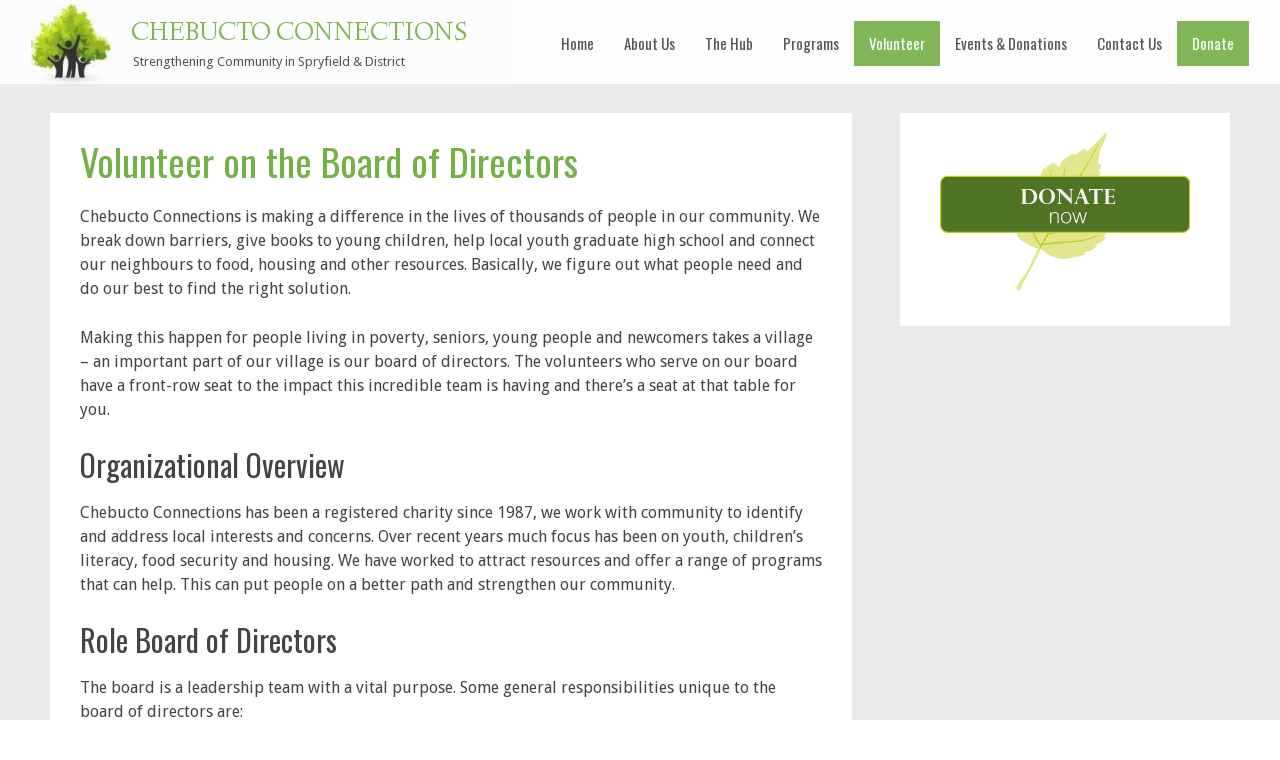

--- FILE ---
content_type: text/html; charset=UTF-8
request_url: https://chebuctoconnections.ca/volunteer-board-of-directors/
body_size: 17331
content:
<!DOCTYPE html>

<html lang="en-US">

<head>

<meta charset="UTF-8">

<meta name="viewport" content="width=device-width, initial-scale=1">

<link rel="profile" href="http://gmpg.org/xfn/11">

<link rel="pingback" href="https://chebuctoconnections.ca/xmlrpc.php">

<meta name='robots' content='index, follow, max-image-preview:large, max-snippet:-1, max-video-preview:-1' />
	<style>img:is([sizes="auto" i], [sizes^="auto," i]) { contain-intrinsic-size: 3000px 1500px }</style>
	
	<!-- This site is optimized with the Yoast SEO plugin v26.7 - https://yoast.com/wordpress/plugins/seo/ -->
	<title>Volunteer on the Board of Directors - CHEBUCTO CONNECTIONS</title>
	<meta name="description" content="Discover more details about our registered charity organization and our board of directors at CHEBUCTO CONNECTIONS." />
	<link rel="canonical" href="https://chebuctoconnections.ca/volunteer-board-of-directors/" />
	<meta property="og:locale" content="en_US" />
	<meta property="og:type" content="article" />
	<meta property="og:title" content="Volunteer on the Board of Directors - CHEBUCTO CONNECTIONS" />
	<meta property="og:description" content="Discover more details about our registered charity organization and our board of directors at CHEBUCTO CONNECTIONS." />
	<meta property="og:url" content="https://chebuctoconnections.ca/volunteer-board-of-directors/" />
	<meta property="og:site_name" content="CHEBUCTO CONNECTIONS" />
	<meta property="article:modified_time" content="2024-07-04T16:38:49+00:00" />
	<meta name="twitter:card" content="summary_large_image" />
	<meta name="twitter:label1" content="Est. reading time" />
	<meta name="twitter:data1" content="3 minutes" />
	<script type="application/ld+json" class="yoast-schema-graph">{"@context":"https://schema.org","@graph":[{"@type":"WebPage","@id":"https://chebuctoconnections.ca/volunteer-board-of-directors/","url":"https://chebuctoconnections.ca/volunteer-board-of-directors/","name":"Volunteer on the Board of Directors - CHEBUCTO CONNECTIONS","isPartOf":{"@id":"https://chebuctoconnections.ca/#website"},"datePublished":"2012-11-25T22:04:39+00:00","dateModified":"2024-07-04T16:38:49+00:00","description":"Discover more details about our registered charity organization and our board of directors at CHEBUCTO CONNECTIONS.","breadcrumb":{"@id":"https://chebuctoconnections.ca/volunteer-board-of-directors/#breadcrumb"},"inLanguage":"en-US","potentialAction":[{"@type":"ReadAction","target":["https://chebuctoconnections.ca/volunteer-board-of-directors/"]}]},{"@type":"BreadcrumbList","@id":"https://chebuctoconnections.ca/volunteer-board-of-directors/#breadcrumb","itemListElement":[{"@type":"ListItem","position":1,"name":"Home","item":"https://chebuctoconnections.ca/"},{"@type":"ListItem","position":2,"name":"Volunteer on the Board of Directors"}]},{"@type":"WebSite","@id":"https://chebuctoconnections.ca/#website","url":"https://chebuctoconnections.ca/","name":"CHEBUCTO CONNECTIONS","description":"Strengthening Community in Spryfield &amp; District","publisher":{"@id":"https://chebuctoconnections.ca/#organization"},"potentialAction":[{"@type":"SearchAction","target":{"@type":"EntryPoint","urlTemplate":"https://chebuctoconnections.ca/?s={search_term_string}"},"query-input":{"@type":"PropertyValueSpecification","valueRequired":true,"valueName":"search_term_string"}}],"inLanguage":"en-US"},{"@type":"Organization","@id":"https://chebuctoconnections.ca/#organization","name":"CHEBUCTO CONNECTIONS","url":"https://chebuctoconnections.ca/","logo":{"@type":"ImageObject","inLanguage":"en-US","@id":"https://chebuctoconnections.ca/#/schema/logo/image/","url":"https://chebuctoconnections.ca/wp-content/uploads/2016/08/cropped-New-logo-tree-ONLY-picture-e1470159789540.jpg","contentUrl":"https://chebuctoconnections.ca/wp-content/uploads/2016/08/cropped-New-logo-tree-ONLY-picture-e1470159789540.jpg","width":80,"height":80,"caption":"CHEBUCTO CONNECTIONS"},"image":{"@id":"https://chebuctoconnections.ca/#/schema/logo/image/"}}]}</script>
	<!-- / Yoast SEO plugin. -->


<link rel='dns-prefetch' href='//fonts.googleapis.com' />
<link rel="alternate" type="application/rss+xml" title="CHEBUCTO CONNECTIONS &raquo; Feed" href="https://chebuctoconnections.ca/feed/" />
<link rel="alternate" type="text/calendar" title="CHEBUCTO CONNECTIONS &raquo; iCal Feed" href="https://chebuctoconnections.ca/calendar/?ical=1" />
		<!-- This site uses the Google Analytics by ExactMetrics plugin v8.11.1 - Using Analytics tracking - https://www.exactmetrics.com/ -->
							<script src="//www.googletagmanager.com/gtag/js?id=G-Z6SJCGHN2Q"  data-cfasync="false" data-wpfc-render="false" type="text/javascript" async></script>
			<script data-cfasync="false" data-wpfc-render="false" type="text/javascript">
				var em_version = '8.11.1';
				var em_track_user = true;
				var em_no_track_reason = '';
								var ExactMetricsDefaultLocations = {"page_location":"https:\/\/chebuctoconnections.ca\/volunteer-board-of-directors\/"};
								if ( typeof ExactMetricsPrivacyGuardFilter === 'function' ) {
					var ExactMetricsLocations = (typeof ExactMetricsExcludeQuery === 'object') ? ExactMetricsPrivacyGuardFilter( ExactMetricsExcludeQuery ) : ExactMetricsPrivacyGuardFilter( ExactMetricsDefaultLocations );
				} else {
					var ExactMetricsLocations = (typeof ExactMetricsExcludeQuery === 'object') ? ExactMetricsExcludeQuery : ExactMetricsDefaultLocations;
				}

								var disableStrs = [
										'ga-disable-G-Z6SJCGHN2Q',
									];

				/* Function to detect opted out users */
				function __gtagTrackerIsOptedOut() {
					for (var index = 0; index < disableStrs.length; index++) {
						if (document.cookie.indexOf(disableStrs[index] + '=true') > -1) {
							return true;
						}
					}

					return false;
				}

				/* Disable tracking if the opt-out cookie exists. */
				if (__gtagTrackerIsOptedOut()) {
					for (var index = 0; index < disableStrs.length; index++) {
						window[disableStrs[index]] = true;
					}
				}

				/* Opt-out function */
				function __gtagTrackerOptout() {
					for (var index = 0; index < disableStrs.length; index++) {
						document.cookie = disableStrs[index] + '=true; expires=Thu, 31 Dec 2099 23:59:59 UTC; path=/';
						window[disableStrs[index]] = true;
					}
				}

				if ('undefined' === typeof gaOptout) {
					function gaOptout() {
						__gtagTrackerOptout();
					}
				}
								window.dataLayer = window.dataLayer || [];

				window.ExactMetricsDualTracker = {
					helpers: {},
					trackers: {},
				};
				if (em_track_user) {
					function __gtagDataLayer() {
						dataLayer.push(arguments);
					}

					function __gtagTracker(type, name, parameters) {
						if (!parameters) {
							parameters = {};
						}

						if (parameters.send_to) {
							__gtagDataLayer.apply(null, arguments);
							return;
						}

						if (type === 'event') {
														parameters.send_to = exactmetrics_frontend.v4_id;
							var hookName = name;
							if (typeof parameters['event_category'] !== 'undefined') {
								hookName = parameters['event_category'] + ':' + name;
							}

							if (typeof ExactMetricsDualTracker.trackers[hookName] !== 'undefined') {
								ExactMetricsDualTracker.trackers[hookName](parameters);
							} else {
								__gtagDataLayer('event', name, parameters);
							}
							
						} else {
							__gtagDataLayer.apply(null, arguments);
						}
					}

					__gtagTracker('js', new Date());
					__gtagTracker('set', {
						'developer_id.dNDMyYj': true,
											});
					if ( ExactMetricsLocations.page_location ) {
						__gtagTracker('set', ExactMetricsLocations);
					}
										__gtagTracker('config', 'G-Z6SJCGHN2Q', {"forceSSL":"true","link_attribution":"true"} );
										window.gtag = __gtagTracker;										(function () {
						/* https://developers.google.com/analytics/devguides/collection/analyticsjs/ */
						/* ga and __gaTracker compatibility shim. */
						var noopfn = function () {
							return null;
						};
						var newtracker = function () {
							return new Tracker();
						};
						var Tracker = function () {
							return null;
						};
						var p = Tracker.prototype;
						p.get = noopfn;
						p.set = noopfn;
						p.send = function () {
							var args = Array.prototype.slice.call(arguments);
							args.unshift('send');
							__gaTracker.apply(null, args);
						};
						var __gaTracker = function () {
							var len = arguments.length;
							if (len === 0) {
								return;
							}
							var f = arguments[len - 1];
							if (typeof f !== 'object' || f === null || typeof f.hitCallback !== 'function') {
								if ('send' === arguments[0]) {
									var hitConverted, hitObject = false, action;
									if ('event' === arguments[1]) {
										if ('undefined' !== typeof arguments[3]) {
											hitObject = {
												'eventAction': arguments[3],
												'eventCategory': arguments[2],
												'eventLabel': arguments[4],
												'value': arguments[5] ? arguments[5] : 1,
											}
										}
									}
									if ('pageview' === arguments[1]) {
										if ('undefined' !== typeof arguments[2]) {
											hitObject = {
												'eventAction': 'page_view',
												'page_path': arguments[2],
											}
										}
									}
									if (typeof arguments[2] === 'object') {
										hitObject = arguments[2];
									}
									if (typeof arguments[5] === 'object') {
										Object.assign(hitObject, arguments[5]);
									}
									if ('undefined' !== typeof arguments[1].hitType) {
										hitObject = arguments[1];
										if ('pageview' === hitObject.hitType) {
											hitObject.eventAction = 'page_view';
										}
									}
									if (hitObject) {
										action = 'timing' === arguments[1].hitType ? 'timing_complete' : hitObject.eventAction;
										hitConverted = mapArgs(hitObject);
										__gtagTracker('event', action, hitConverted);
									}
								}
								return;
							}

							function mapArgs(args) {
								var arg, hit = {};
								var gaMap = {
									'eventCategory': 'event_category',
									'eventAction': 'event_action',
									'eventLabel': 'event_label',
									'eventValue': 'event_value',
									'nonInteraction': 'non_interaction',
									'timingCategory': 'event_category',
									'timingVar': 'name',
									'timingValue': 'value',
									'timingLabel': 'event_label',
									'page': 'page_path',
									'location': 'page_location',
									'title': 'page_title',
									'referrer' : 'page_referrer',
								};
								for (arg in args) {
																		if (!(!args.hasOwnProperty(arg) || !gaMap.hasOwnProperty(arg))) {
										hit[gaMap[arg]] = args[arg];
									} else {
										hit[arg] = args[arg];
									}
								}
								return hit;
							}

							try {
								f.hitCallback();
							} catch (ex) {
							}
						};
						__gaTracker.create = newtracker;
						__gaTracker.getByName = newtracker;
						__gaTracker.getAll = function () {
							return [];
						};
						__gaTracker.remove = noopfn;
						__gaTracker.loaded = true;
						window['__gaTracker'] = __gaTracker;
					})();
									} else {
										console.log("");
					(function () {
						function __gtagTracker() {
							return null;
						}

						window['__gtagTracker'] = __gtagTracker;
						window['gtag'] = __gtagTracker;
					})();
									}
			</script>
							<!-- / Google Analytics by ExactMetrics -->
		<script type="text/javascript">
/* <![CDATA[ */
window._wpemojiSettings = {"baseUrl":"https:\/\/s.w.org\/images\/core\/emoji\/16.0.1\/72x72\/","ext":".png","svgUrl":"https:\/\/s.w.org\/images\/core\/emoji\/16.0.1\/svg\/","svgExt":".svg","source":{"concatemoji":"https:\/\/chebuctoconnections.ca\/wp-includes\/js\/wp-emoji-release.min.js?ver=e47c6f35b2295fc18f9c4a18538f0c90"}};
/*! This file is auto-generated */
!function(s,n){var o,i,e;function c(e){try{var t={supportTests:e,timestamp:(new Date).valueOf()};sessionStorage.setItem(o,JSON.stringify(t))}catch(e){}}function p(e,t,n){e.clearRect(0,0,e.canvas.width,e.canvas.height),e.fillText(t,0,0);var t=new Uint32Array(e.getImageData(0,0,e.canvas.width,e.canvas.height).data),a=(e.clearRect(0,0,e.canvas.width,e.canvas.height),e.fillText(n,0,0),new Uint32Array(e.getImageData(0,0,e.canvas.width,e.canvas.height).data));return t.every(function(e,t){return e===a[t]})}function u(e,t){e.clearRect(0,0,e.canvas.width,e.canvas.height),e.fillText(t,0,0);for(var n=e.getImageData(16,16,1,1),a=0;a<n.data.length;a++)if(0!==n.data[a])return!1;return!0}function f(e,t,n,a){switch(t){case"flag":return n(e,"\ud83c\udff3\ufe0f\u200d\u26a7\ufe0f","\ud83c\udff3\ufe0f\u200b\u26a7\ufe0f")?!1:!n(e,"\ud83c\udde8\ud83c\uddf6","\ud83c\udde8\u200b\ud83c\uddf6")&&!n(e,"\ud83c\udff4\udb40\udc67\udb40\udc62\udb40\udc65\udb40\udc6e\udb40\udc67\udb40\udc7f","\ud83c\udff4\u200b\udb40\udc67\u200b\udb40\udc62\u200b\udb40\udc65\u200b\udb40\udc6e\u200b\udb40\udc67\u200b\udb40\udc7f");case"emoji":return!a(e,"\ud83e\udedf")}return!1}function g(e,t,n,a){var r="undefined"!=typeof WorkerGlobalScope&&self instanceof WorkerGlobalScope?new OffscreenCanvas(300,150):s.createElement("canvas"),o=r.getContext("2d",{willReadFrequently:!0}),i=(o.textBaseline="top",o.font="600 32px Arial",{});return e.forEach(function(e){i[e]=t(o,e,n,a)}),i}function t(e){var t=s.createElement("script");t.src=e,t.defer=!0,s.head.appendChild(t)}"undefined"!=typeof Promise&&(o="wpEmojiSettingsSupports",i=["flag","emoji"],n.supports={everything:!0,everythingExceptFlag:!0},e=new Promise(function(e){s.addEventListener("DOMContentLoaded",e,{once:!0})}),new Promise(function(t){var n=function(){try{var e=JSON.parse(sessionStorage.getItem(o));if("object"==typeof e&&"number"==typeof e.timestamp&&(new Date).valueOf()<e.timestamp+604800&&"object"==typeof e.supportTests)return e.supportTests}catch(e){}return null}();if(!n){if("undefined"!=typeof Worker&&"undefined"!=typeof OffscreenCanvas&&"undefined"!=typeof URL&&URL.createObjectURL&&"undefined"!=typeof Blob)try{var e="postMessage("+g.toString()+"("+[JSON.stringify(i),f.toString(),p.toString(),u.toString()].join(",")+"));",a=new Blob([e],{type:"text/javascript"}),r=new Worker(URL.createObjectURL(a),{name:"wpTestEmojiSupports"});return void(r.onmessage=function(e){c(n=e.data),r.terminate(),t(n)})}catch(e){}c(n=g(i,f,p,u))}t(n)}).then(function(e){for(var t in e)n.supports[t]=e[t],n.supports.everything=n.supports.everything&&n.supports[t],"flag"!==t&&(n.supports.everythingExceptFlag=n.supports.everythingExceptFlag&&n.supports[t]);n.supports.everythingExceptFlag=n.supports.everythingExceptFlag&&!n.supports.flag,n.DOMReady=!1,n.readyCallback=function(){n.DOMReady=!0}}).then(function(){return e}).then(function(){var e;n.supports.everything||(n.readyCallback(),(e=n.source||{}).concatemoji?t(e.concatemoji):e.wpemoji&&e.twemoji&&(t(e.twemoji),t(e.wpemoji)))}))}((window,document),window._wpemojiSettings);
/* ]]> */
</script>
<style id='wp-emoji-styles-inline-css' type='text/css'>

	img.wp-smiley, img.emoji {
		display: inline !important;
		border: none !important;
		box-shadow: none !important;
		height: 1em !important;
		width: 1em !important;
		margin: 0 0.07em !important;
		vertical-align: -0.1em !important;
		background: none !important;
		padding: 0 !important;
	}
</style>
<link rel='stylesheet' id='wp-block-library-css' href='https://chebuctoconnections.ca/wp-includes/css/dist/block-library/style.min.css?ver=e47c6f35b2295fc18f9c4a18538f0c90' type='text/css' media='all' />
<style id='classic-theme-styles-inline-css' type='text/css'>
/*! This file is auto-generated */
.wp-block-button__link{color:#fff;background-color:#32373c;border-radius:9999px;box-shadow:none;text-decoration:none;padding:calc(.667em + 2px) calc(1.333em + 2px);font-size:1.125em}.wp-block-file__button{background:#32373c;color:#fff;text-decoration:none}
</style>
<style id='global-styles-inline-css' type='text/css'>
:root{--wp--preset--aspect-ratio--square: 1;--wp--preset--aspect-ratio--4-3: 4/3;--wp--preset--aspect-ratio--3-4: 3/4;--wp--preset--aspect-ratio--3-2: 3/2;--wp--preset--aspect-ratio--2-3: 2/3;--wp--preset--aspect-ratio--16-9: 16/9;--wp--preset--aspect-ratio--9-16: 9/16;--wp--preset--color--black: #000000;--wp--preset--color--cyan-bluish-gray: #abb8c3;--wp--preset--color--white: #ffffff;--wp--preset--color--pale-pink: #f78da7;--wp--preset--color--vivid-red: #cf2e2e;--wp--preset--color--luminous-vivid-orange: #ff6900;--wp--preset--color--luminous-vivid-amber: #fcb900;--wp--preset--color--light-green-cyan: #7bdcb5;--wp--preset--color--vivid-green-cyan: #00d084;--wp--preset--color--pale-cyan-blue: #8ed1fc;--wp--preset--color--vivid-cyan-blue: #0693e3;--wp--preset--color--vivid-purple: #9b51e0;--wp--preset--gradient--vivid-cyan-blue-to-vivid-purple: linear-gradient(135deg,rgba(6,147,227,1) 0%,rgb(155,81,224) 100%);--wp--preset--gradient--light-green-cyan-to-vivid-green-cyan: linear-gradient(135deg,rgb(122,220,180) 0%,rgb(0,208,130) 100%);--wp--preset--gradient--luminous-vivid-amber-to-luminous-vivid-orange: linear-gradient(135deg,rgba(252,185,0,1) 0%,rgba(255,105,0,1) 100%);--wp--preset--gradient--luminous-vivid-orange-to-vivid-red: linear-gradient(135deg,rgba(255,105,0,1) 0%,rgb(207,46,46) 100%);--wp--preset--gradient--very-light-gray-to-cyan-bluish-gray: linear-gradient(135deg,rgb(238,238,238) 0%,rgb(169,184,195) 100%);--wp--preset--gradient--cool-to-warm-spectrum: linear-gradient(135deg,rgb(74,234,220) 0%,rgb(151,120,209) 20%,rgb(207,42,186) 40%,rgb(238,44,130) 60%,rgb(251,105,98) 80%,rgb(254,248,76) 100%);--wp--preset--gradient--blush-light-purple: linear-gradient(135deg,rgb(255,206,236) 0%,rgb(152,150,240) 100%);--wp--preset--gradient--blush-bordeaux: linear-gradient(135deg,rgb(254,205,165) 0%,rgb(254,45,45) 50%,rgb(107,0,62) 100%);--wp--preset--gradient--luminous-dusk: linear-gradient(135deg,rgb(255,203,112) 0%,rgb(199,81,192) 50%,rgb(65,88,208) 100%);--wp--preset--gradient--pale-ocean: linear-gradient(135deg,rgb(255,245,203) 0%,rgb(182,227,212) 50%,rgb(51,167,181) 100%);--wp--preset--gradient--electric-grass: linear-gradient(135deg,rgb(202,248,128) 0%,rgb(113,206,126) 100%);--wp--preset--gradient--midnight: linear-gradient(135deg,rgb(2,3,129) 0%,rgb(40,116,252) 100%);--wp--preset--font-size--small: 13px;--wp--preset--font-size--medium: 20px;--wp--preset--font-size--large: 36px;--wp--preset--font-size--x-large: 42px;--wp--preset--spacing--20: 0.44rem;--wp--preset--spacing--30: 0.67rem;--wp--preset--spacing--40: 1rem;--wp--preset--spacing--50: 1.5rem;--wp--preset--spacing--60: 2.25rem;--wp--preset--spacing--70: 3.38rem;--wp--preset--spacing--80: 5.06rem;--wp--preset--shadow--natural: 6px 6px 9px rgba(0, 0, 0, 0.2);--wp--preset--shadow--deep: 12px 12px 50px rgba(0, 0, 0, 0.4);--wp--preset--shadow--sharp: 6px 6px 0px rgba(0, 0, 0, 0.2);--wp--preset--shadow--outlined: 6px 6px 0px -3px rgba(255, 255, 255, 1), 6px 6px rgba(0, 0, 0, 1);--wp--preset--shadow--crisp: 6px 6px 0px rgba(0, 0, 0, 1);}:where(.is-layout-flex){gap: 0.5em;}:where(.is-layout-grid){gap: 0.5em;}body .is-layout-flex{display: flex;}.is-layout-flex{flex-wrap: wrap;align-items: center;}.is-layout-flex > :is(*, div){margin: 0;}body .is-layout-grid{display: grid;}.is-layout-grid > :is(*, div){margin: 0;}:where(.wp-block-columns.is-layout-flex){gap: 2em;}:where(.wp-block-columns.is-layout-grid){gap: 2em;}:where(.wp-block-post-template.is-layout-flex){gap: 1.25em;}:where(.wp-block-post-template.is-layout-grid){gap: 1.25em;}.has-black-color{color: var(--wp--preset--color--black) !important;}.has-cyan-bluish-gray-color{color: var(--wp--preset--color--cyan-bluish-gray) !important;}.has-white-color{color: var(--wp--preset--color--white) !important;}.has-pale-pink-color{color: var(--wp--preset--color--pale-pink) !important;}.has-vivid-red-color{color: var(--wp--preset--color--vivid-red) !important;}.has-luminous-vivid-orange-color{color: var(--wp--preset--color--luminous-vivid-orange) !important;}.has-luminous-vivid-amber-color{color: var(--wp--preset--color--luminous-vivid-amber) !important;}.has-light-green-cyan-color{color: var(--wp--preset--color--light-green-cyan) !important;}.has-vivid-green-cyan-color{color: var(--wp--preset--color--vivid-green-cyan) !important;}.has-pale-cyan-blue-color{color: var(--wp--preset--color--pale-cyan-blue) !important;}.has-vivid-cyan-blue-color{color: var(--wp--preset--color--vivid-cyan-blue) !important;}.has-vivid-purple-color{color: var(--wp--preset--color--vivid-purple) !important;}.has-black-background-color{background-color: var(--wp--preset--color--black) !important;}.has-cyan-bluish-gray-background-color{background-color: var(--wp--preset--color--cyan-bluish-gray) !important;}.has-white-background-color{background-color: var(--wp--preset--color--white) !important;}.has-pale-pink-background-color{background-color: var(--wp--preset--color--pale-pink) !important;}.has-vivid-red-background-color{background-color: var(--wp--preset--color--vivid-red) !important;}.has-luminous-vivid-orange-background-color{background-color: var(--wp--preset--color--luminous-vivid-orange) !important;}.has-luminous-vivid-amber-background-color{background-color: var(--wp--preset--color--luminous-vivid-amber) !important;}.has-light-green-cyan-background-color{background-color: var(--wp--preset--color--light-green-cyan) !important;}.has-vivid-green-cyan-background-color{background-color: var(--wp--preset--color--vivid-green-cyan) !important;}.has-pale-cyan-blue-background-color{background-color: var(--wp--preset--color--pale-cyan-blue) !important;}.has-vivid-cyan-blue-background-color{background-color: var(--wp--preset--color--vivid-cyan-blue) !important;}.has-vivid-purple-background-color{background-color: var(--wp--preset--color--vivid-purple) !important;}.has-black-border-color{border-color: var(--wp--preset--color--black) !important;}.has-cyan-bluish-gray-border-color{border-color: var(--wp--preset--color--cyan-bluish-gray) !important;}.has-white-border-color{border-color: var(--wp--preset--color--white) !important;}.has-pale-pink-border-color{border-color: var(--wp--preset--color--pale-pink) !important;}.has-vivid-red-border-color{border-color: var(--wp--preset--color--vivid-red) !important;}.has-luminous-vivid-orange-border-color{border-color: var(--wp--preset--color--luminous-vivid-orange) !important;}.has-luminous-vivid-amber-border-color{border-color: var(--wp--preset--color--luminous-vivid-amber) !important;}.has-light-green-cyan-border-color{border-color: var(--wp--preset--color--light-green-cyan) !important;}.has-vivid-green-cyan-border-color{border-color: var(--wp--preset--color--vivid-green-cyan) !important;}.has-pale-cyan-blue-border-color{border-color: var(--wp--preset--color--pale-cyan-blue) !important;}.has-vivid-cyan-blue-border-color{border-color: var(--wp--preset--color--vivid-cyan-blue) !important;}.has-vivid-purple-border-color{border-color: var(--wp--preset--color--vivid-purple) !important;}.has-vivid-cyan-blue-to-vivid-purple-gradient-background{background: var(--wp--preset--gradient--vivid-cyan-blue-to-vivid-purple) !important;}.has-light-green-cyan-to-vivid-green-cyan-gradient-background{background: var(--wp--preset--gradient--light-green-cyan-to-vivid-green-cyan) !important;}.has-luminous-vivid-amber-to-luminous-vivid-orange-gradient-background{background: var(--wp--preset--gradient--luminous-vivid-amber-to-luminous-vivid-orange) !important;}.has-luminous-vivid-orange-to-vivid-red-gradient-background{background: var(--wp--preset--gradient--luminous-vivid-orange-to-vivid-red) !important;}.has-very-light-gray-to-cyan-bluish-gray-gradient-background{background: var(--wp--preset--gradient--very-light-gray-to-cyan-bluish-gray) !important;}.has-cool-to-warm-spectrum-gradient-background{background: var(--wp--preset--gradient--cool-to-warm-spectrum) !important;}.has-blush-light-purple-gradient-background{background: var(--wp--preset--gradient--blush-light-purple) !important;}.has-blush-bordeaux-gradient-background{background: var(--wp--preset--gradient--blush-bordeaux) !important;}.has-luminous-dusk-gradient-background{background: var(--wp--preset--gradient--luminous-dusk) !important;}.has-pale-ocean-gradient-background{background: var(--wp--preset--gradient--pale-ocean) !important;}.has-electric-grass-gradient-background{background: var(--wp--preset--gradient--electric-grass) !important;}.has-midnight-gradient-background{background: var(--wp--preset--gradient--midnight) !important;}.has-small-font-size{font-size: var(--wp--preset--font-size--small) !important;}.has-medium-font-size{font-size: var(--wp--preset--font-size--medium) !important;}.has-large-font-size{font-size: var(--wp--preset--font-size--large) !important;}.has-x-large-font-size{font-size: var(--wp--preset--font-size--x-large) !important;}
:where(.wp-block-post-template.is-layout-flex){gap: 1.25em;}:where(.wp-block-post-template.is-layout-grid){gap: 1.25em;}
:where(.wp-block-columns.is-layout-flex){gap: 2em;}:where(.wp-block-columns.is-layout-grid){gap: 2em;}
:root :where(.wp-block-pullquote){font-size: 1.5em;line-height: 1.6;}
</style>
<link rel='stylesheet' id='contact-form-7-css' href='https://chebuctoconnections.ca/wp-content/plugins/contact-form-7/includes/css/styles.css?ver=6.1.4' type='text/css' media='all' />
<link rel='stylesheet' id='social-widget-css' href='https://chebuctoconnections.ca/wp-content/plugins/social-media-widget/social_widget.css?ver=e47c6f35b2295fc18f9c4a18538f0c90' type='text/css' media='all' />
<link rel='stylesheet' id='wp-components-css' href='https://chebuctoconnections.ca/wp-includes/css/dist/components/style.min.css?ver=e47c6f35b2295fc18f9c4a18538f0c90' type='text/css' media='all' />
<link rel='stylesheet' id='godaddy-styles-css' href='https://chebuctoconnections.ca/wp-content/mu-plugins/vendor/wpex/godaddy-launch/includes/Dependencies/GoDaddy/Styles/build/latest.css?ver=2.0.2' type='text/css' media='all' />
<link rel='stylesheet' id='radiate-style-css' href='https://chebuctoconnections.ca/wp-content/themes/radiate-pro/style.css?ver=e47c6f35b2295fc18f9c4a18538f0c90' type='text/css' media='all' />
<link rel='stylesheet' id='radiate_googlefonts-css' href='//fonts.googleapis.com/css?family=Linden+Hill%7CDroid+Sans%7COswald&#038;ver=e47c6f35b2295fc18f9c4a18538f0c90' type='text/css' media='all' />
<link rel='stylesheet' id='radiate-genericons-css' href='https://chebuctoconnections.ca/wp-content/themes/radiate-pro/genericons/genericons.css?ver=3.3.1' type='text/css' media='all' />
<script type="text/javascript" src="https://chebuctoconnections.ca/wp-content/plugins/google-analytics-dashboard-for-wp/assets/js/frontend-gtag.min.js?ver=8.11.1" id="exactmetrics-frontend-script-js" async="async" data-wp-strategy="async"></script>
<script data-cfasync="false" data-wpfc-render="false" type="text/javascript" id='exactmetrics-frontend-script-js-extra'>/* <![CDATA[ */
var exactmetrics_frontend = {"js_events_tracking":"true","download_extensions":"doc,pdf,ppt,zip,xls,docx,pptx,xlsx","inbound_paths":"[{\"path\":\"\\\/go\\\/\",\"label\":\"affiliate\"},{\"path\":\"\\\/recommend\\\/\",\"label\":\"affiliate\"}]","home_url":"https:\/\/chebuctoconnections.ca","hash_tracking":"false","v4_id":"G-Z6SJCGHN2Q"};/* ]]> */
</script>
<script type="text/javascript" src="https://chebuctoconnections.ca/wp-includes/js/jquery/jquery.min.js?ver=3.7.1" id="jquery-core-js"></script>
<script type="text/javascript" src="https://chebuctoconnections.ca/wp-includes/js/jquery/jquery-migrate.min.js?ver=3.4.1" id="jquery-migrate-js"></script>
<script type="text/javascript" id="radiate-custom-js-js-extra">
/* <![CDATA[ */
var radiateScriptParam = {"header_type_key":"type_2","push_height_key":"1","header_resize":"1","slider_on_off_check":"1","responsiveness":"0"};
/* ]]> */
</script>
<script type="text/javascript" src="https://chebuctoconnections.ca/wp-content/themes/radiate-pro/js/custom.min.js?ver=e47c6f35b2295fc18f9c4a18538f0c90" id="radiate-custom-js-js"></script>
<!--[if lte IE 8]>
<script type="text/javascript" src="https://chebuctoconnections.ca/wp-content/themes/radiate-pro/js/html5shiv.js?ver=3.7.0" id="html5shiv-js"></script>
<![endif]-->
<link rel="https://api.w.org/" href="https://chebuctoconnections.ca/wp-json/" /><link rel="alternate" title="JSON" type="application/json" href="https://chebuctoconnections.ca/wp-json/wp/v2/pages/152" /><link rel="EditURI" type="application/rsd+xml" title="RSD" href="https://chebuctoconnections.ca/xmlrpc.php?rsd" />

<link rel='shortlink' href='https://chebuctoconnections.ca/?p=152' />
<link rel="alternate" title="oEmbed (JSON)" type="application/json+oembed" href="https://chebuctoconnections.ca/wp-json/oembed/1.0/embed?url=https%3A%2F%2Fchebuctoconnections.ca%2Fvolunteer-board-of-directors%2F" />
<link rel="alternate" title="oEmbed (XML)" type="text/xml+oembed" href="https://chebuctoconnections.ca/wp-json/oembed/1.0/embed?url=https%3A%2F%2Fchebuctoconnections.ca%2Fvolunteer-board-of-directors%2F&#038;format=xml" />
<script type="text/javascript">
(function(url){
	if(/(?:Chrome\/26\.0\.1410\.63 Safari\/537\.31|WordfenceTestMonBot)/.test(navigator.userAgent)){ return; }
	var addEvent = function(evt, handler) {
		if (window.addEventListener) {
			document.addEventListener(evt, handler, false);
		} else if (window.attachEvent) {
			document.attachEvent('on' + evt, handler);
		}
	};
	var removeEvent = function(evt, handler) {
		if (window.removeEventListener) {
			document.removeEventListener(evt, handler, false);
		} else if (window.detachEvent) {
			document.detachEvent('on' + evt, handler);
		}
	};
	var evts = 'contextmenu dblclick drag dragend dragenter dragleave dragover dragstart drop keydown keypress keyup mousedown mousemove mouseout mouseover mouseup mousewheel scroll'.split(' ');
	var logHuman = function() {
		if (window.wfLogHumanRan) { return; }
		window.wfLogHumanRan = true;
		var wfscr = document.createElement('script');
		wfscr.type = 'text/javascript';
		wfscr.async = true;
		wfscr.src = url + '&r=' + Math.random();
		(document.getElementsByTagName('head')[0]||document.getElementsByTagName('body')[0]).appendChild(wfscr);
		for (var i = 0; i < evts.length; i++) {
			removeEvent(evts[i], logHuman);
		}
	};
	for (var i = 0; i < evts.length; i++) {
		addEvent(evts[i], logHuman);
	}
})('//chebuctoconnections.ca/?wordfence_lh=1&hid=875C96D67A17F88FBD5B8762A96AADF8');
</script><meta name="tec-api-version" content="v1"><meta name="tec-api-origin" content="https://chebuctoconnections.ca"><link rel="alternate" href="https://chebuctoconnections.ca/wp-json/tribe/events/v1/" />
		<style type="text/css">

		body.custom-background { background: none !important; } #content { background-color: #EAEAEA; }

		</style>

		
	<style type="text/css">

			blockquote { border-color: #EAEAEA #EAEAEA #EAEAEA #75b147; }

			a { color: #75b147; }

			.site-title a:hover { color: #75b147; }

			.main-navigation a:hover, .main-navigation ul li.current-menu-item a, .main-navigation ul li.current_page_ancestor a, .main-navigation ul li.current-menu-ancestor a, .main-navigation ul li.current_page_item a, .main-navigation ul li:hover > a { background-color: #75b147; }

			.main-navigation ul li ul li a:hover, .main-navigation ul li ul li:hover > a, .main-navigation ul li.current-menu-item ul li a:hover { background-color: #75b147; }

			#masthead .search-form,.default-style2 .widget-title::before { background-color: #75b147; }

			.header-search-icon:before,.default-style2 .widget li::before,.posted-on:hover a span, .posted-on:hover a span.day { color: #75b147; }

			button, input[type="button"], input[type="reset"], input[type="submit"] { 	background-color: #75b147; }

			#content .entry-title a:hover { color: #75b147; }

			.entry-meta span:hover { color: #75b147; }

			#content .entry-meta span a:hover { color: #75b147; }

			#content .comments-area article header cite a:hover, #content .comments-area a.comment-edit-link:hover, #content .comments-area a.comment-permalink:hover { color: #75b147; }

			.comments-area .comment-author-link a:hover { color: #75b147; }

			.comment .comment-reply-link:hover { color: #75b147; }

			.site-header .menu-toggle { color: #75b147; }

			.site-header .menu-toggle:hover { color: #75b147; }

			.main-small-navigation li:hover { background: #75b147; }

			.main-small-navigation ul > .current_page_item, .main-small-navigation ul > .current-menu-item { background: #75b147; }

			.main-small-navigation ul li ul li a:hover, .main-small-navigation ul li ul li:hover > a, .main-small-navigation ul li.current-menu-item ul li a:hover { background-color: #75b147; }

			#featured_pages a.more-link:hover,.layout-one.layout-two #content a.more-link:hover { border-color:#75b147; color:#75b147; }

			a#back-top:before { background-color:#75b147; }

			.comments-area .comment-author-link span { background-color:#75b147; }

			.slider-meta .slider-button a:hover { background-color: #75b147; border: 3px solid #75b147; }

			.slider-nav a:hover { background-color: #75b147; border: 2px solid #75b147; }

			a#scroll-up span{color:#75b147}

			.main-small-navigation ul li ul li.current-menu-item > a { background: #75b147; }

			@media (max-width: 768px){.better-responsive-menu .sub-toggle{background:#437f15}} .entry-title, .entry-title a, #reply-title { color:#75b147; } .site-title a { font-family: "Linden Hill"; } .site-description { font-family: "Droid Sans"; } .main-navigation a { font-family: "Oswald"; } .entry-title a, .entry-title, .widget-title, #reply-title { font-family: "Oswald"; } body, button, input, select, textarea { font-family: "Droid Sans"; } #swh@media screen and (max-width: 768px) {

										.radiate-hdt-2 #header-logo-image { padding-right: 10px; }

										.radiate-hdt-2 #header-logo-image img { height: 60px; width: auto; } }

									@media only screen and (max-width: 480px) {

										.radiate-hdt-2 #header-logo-image { padding-right: 5px; }

										.radiate-hdt-2 #header-logo-image img { height: 50px; width: auto; } } #parallax-bg { background-color: #EAEAEA; }</style>

	<link rel="icon" href="https://chebuctoconnections.ca/wp-content/uploads/2016/08/cropped-New-logo-tree-ONLY-picture-32x32.jpg" sizes="32x32" />
<link rel="icon" href="https://chebuctoconnections.ca/wp-content/uploads/2016/08/cropped-New-logo-tree-ONLY-picture-192x192.jpg" sizes="192x192" />
<link rel="apple-touch-icon" href="https://chebuctoconnections.ca/wp-content/uploads/2016/08/cropped-New-logo-tree-ONLY-picture-180x180.jpg" />
<meta name="msapplication-TileImage" content="https://chebuctoconnections.ca/wp-content/uploads/2016/08/cropped-New-logo-tree-ONLY-picture-270x270.jpg" />
		<style type="text/css" id="wp-custom-css">
			html, body {
overflow-x: hidden;
}

.entry-content p {
	margin-bottom: 2.5rem;
}

.site-branding {
    margin-right: 10px;
}
.radiate-hdt-2 .header-wrap {
    padding: 4px 0px 0px 0px !important;
}
.radiate-hdt-2 .site-title a {
	font-size: 30px;
	color: #75b147;
}
.radiate-hdt-2 .site-title {
  margin: 2px 0 5px 0px;
}
.radiate-hdt-2 .site-description {
	margin-left: 2px;
}
.radiate-hdt-2 #header-text {
    padding: 0 0 0 0;
}
.header-secondary-wrap {
	margin-bottom: -10px; 		
	position: relative; 
	z-index: 999; 
	height: 110px;
}
.header-secondary-wrap-inner {
		padding: 10px 30px;
	}	
.radiate-hdt-2 .main-navigation {
    margin-top: 17px;
}
.main-navigation li {
	font-size: 17px;
}
.main-navigation a {
	padding: 0px 15px;
}
.main-navigation-highlight a {
	color: #ffffff;
	background-color: #75b147;
}
.main-navigation ul ul li {
    font-size: 0.9em;
}
.main-navigation-highlight a:hover {
	background-color: #75b147 !important;
	text-decoration: underline !important;
}
.radiate-hdt-2 .main-navigation ul ul {
    top: 51px;
}
.radiate-hdt-2 .header-search-icon {
    padding: 28px 0 14px 10px;
}
.radiate-hdt-2 .header-wrap {
    padding: 4px 0;
}
.header-search-icon:before {
    font: normal 30px/1 'Genericons';
}

#content {
    padding-top:30px;
}

#post-675 {
	border-top: 10px solid #75b147;
	padding-top: 0px;
}

.home-content-container {
	width: 85%;	
	margin: auto;
}
.home-section-container {
	width: 100%;
	text-align: center;
  clear: both;
}

.home-section {
   display: inline-block;
	 padding: 35px 0px 10px 0px;
  width: 37%;
	margin: 0% 4% 0% 4%;
	border: 0px solid #000000;
	text-align: left;
}
.home-section-more a:link {
    border-radius: 5px;
    color: #ffffff;
    padding: 5px 12px;
    background-color: #75b147;
}

blockquote cite:before {
content: "-\2009";

}
blockquote  {
	border-width: 0px 0px 0px 3px;
	display: block;	
	padding-top: 30px;
	padding-left: 30px;
	position: relative;
	margin-bottom: 0px;
}

blockquote:before {
display: block;
content: "\201C";
font-size: 90px;
position: absolute;
left : -5px;
top: -30px;
color: #f0f0f0;
}

.more-link-red, .more-link-red:visited {
	background-color: #c41e1b !important;
		color: #ffffff !important;
}

.news-more-link {
	padding: 5px 20px;
	border-radius: 0px;
	background-color: #75b147;
	color: #ffffff;
	font-size: .9em;
	
}

#featured_pages {
    text-align: left;
}
#featured_pages .page_text_container {
    background-color: #ffffff;
    padding: 20px 30px 20px;
    padding: 1.8rem 3rem 2rem;
	border-radius: 0px;
	border-top: 10px solid #75b147;
	position: relative;
  min-height: 420px;
  overflow:hidden;
}

#featured_pages .entry-title {
	margin-bottom: 0px;
}

#featured_pages .entry-title a {
font-size: 1.2em;
color: #75b147;
	padding-left: 15px;
	
}
.post-featured-image {
 	padding-bottom: 0px;
	overflow: hidden;
}

h2.main-sub-title  {
	color: #75b147;
	width: 100%;
	text-align: center;
	margin-bottom: 20px;
	font-family: "Oswald";
}

h1.entry-title  {
	font-size: 3.8rem;
}

.entry-content h2, h3, h4, h5 {
	font-family: "Oswald";
}

h2, h3 {
	padding: 2px 0px 10px 0px;

} 
h2 {
	font-size: 2.5em !important;
}
.entry-content h2 {
	color: #75b147;

}
.entry-content h3 {
	font-size: 3rem;
}
.entry-content h4 {
font-size: 2rem;
}
.entry-content h5 {
font-size: 1.6rem;
}

#featured_pages p {
	text-align: left;
	padding: 5px 15px;
}

#featured_pages a.more-link, a.more-link:visited {
  border-radius: 5px;
  color: #ffffff;
  padding: 5px 12px;
	background-color: #75b147;
  margin: 0 0 0 12px;
  bottom: 14px;
}
#featured_pages a.more-link:hover {
	padding: 5px 12px;
	color: #ffffff;
}

.more-link-container {
	text-align: center;
  width: 95%;
}

.inner-wrap {
    max-width: 1180px;
}

#featured_pages figure{
   width:100%;
	 height: 160px;
   overflow:hidden;
   margin: 0 0 10px 0;
}

figure img{
  object-fit: cover;
  object-position: 50% 50%;
}

.site-main {
	width: 100%;
	margin:auto;
}

.tg-one-fourth {
    float: left;
    width: 22%;
    margin: 0 1% 40px 0;
    margin: 0 1% 2rem 0;
    margin-right: 1%;
}
 
.tg-one-fourth-wide {
    float: left;
    width: 28%;
    margin: 0 1% 40px 0;
    margin: 0 1% 2rem 0;
    margin-right: 1%;
    margin-bottom: 3rem;
}
.tg-one-fourth-last {
    margin-right: 0;
}

.wp-image-1914 {
	margin: 20px;
}
.slider-nav a.slide-prev {
	margin-left: 10%;
}
.slider-nav a.slide-next {
	margin-right: 10%;
}

.slider-meta .slider-button {
    margin-top: 260px;
}

@media only screen and (min-width: 1281px) and (max-width: 1366px) {
  .slider-nav a.slide-prev {
	margin-left: 6%;
}
.slider-nav a.slide-next {
	margin-right: 6%;
}
}

@media only screen and (min-width: 1280px) {
.slider-description {
	font-size: 1vw !important;
}
}

@media only screen and (min-width: 1071px) and (max-width: 1280px) {
  .slider-nav a.slide-prev {
	margin-left: 4%;
}
.slider-nav a.slide-next {
	margin-right: 4%;
}
			.radiate-hdt-2 .site-title a {
		font-size: 26px;
	}
	.radiate-hdt-2 .site-description {
		font-size: 13px;
	}
	.main-navigation li {
    font-size: 15px;
	}
.radiate-hdt-2 .main-navigation ul ul {
    top: 45px;
}
		.main-navigation ul ul li 	{
	font-size: 14px;
	}
}

@media only screen and (min-width: 769px) and (max-width: 1070px) {
  .slider-nav a.slide-prev {
	margin-left: 2%;
}
.slider-nav a.slide-next {
	margin-right: 2%;
}
	
	.radiate-hdt-2 .site-title a {
		font-size: 22px;
	}
	.radiate-hdt-2 .site-description {
		font-size: 11px;
	}
	
	.main-navigation li {
    font-size: 13px;
	}
	.radiate-hdt-2 .main-navigation ul ul {
    top: 35px;
	}
	.main-navigation ul ul li 	{
	font-size: 12px;
	}
		#secondary .widget-title {
	font-size: 2em !important;
}
}

@media only screen and (max-width: 1024px) {
		.home #masthead {
		 height: 52vw !important; 
	}
	#parallax-bg {
		 top: 8vw !important; 
	}
	h1.entry-title {
		font-size: 2.5rem;
	}
	.entry-content h3 {
		font-size: 2rem;
	}
	.slider-meta .slider-description {
	font-size: 1.4vw;
	}
	.header-secondary-wrap-inner ul {
	font-size: .6em !important;
}
	.header-secondary-wrap {
		height: 90px !important;
	}
	.header-secondary-wrap 
	.header-secondary-wrap-inner .menu-pathways-container {
	margin-top: 2.6em !important;
}
}

@media only screen and (max-width: 980px) {
		.radiate-hdt-2 .site-title a {
		font-size: 18px;
	}
	.radiate-hdt-2 .site-description {
		font-size: 9px;
	}
	.radiate-hdt-2 #header-logo-image {
		margin-left: 5px;
	}

}

@media only screen and (max-width: 768px) {
  .slider-nav a.slide-prev {
	margin-left: 1.5%;
}
.slider-nav a.slide-next {
	margin-right: 1.5%;
}
	.slider-meta .slider-title {
    font-size: 3.5vw !important;
}
	.slider-meta h4 {
		display: block !important;
	}
		.slider-meta .slider-button {
    margin: 57px 0px 15px 0px;
}
		.slider-meta 	.slider-description {
		font-size: 1.7vw !important;
	}
	
	.home-section {
		width: 90%;
	}
	.main-small-navigation ul {
    width: 330px;
    margin-left: -300px;
}
	.header-wrap {
		opacity: 1.0;
	}
	.tg-one-fourth, .tg-one-fourth-wide {
		width: 100%;
		margin-bottom: 0px;
}
	.slider-description {
	margin-top: -2%;
	}
	#content {
    padding-top: 24px;
}
	#featured_pages .page_text_container {
		min-height: 0px;
	}
	.menu-pathways-container {
		display: none !important;
	}
	
}

@media only screen and (min-width: 467px) and (max-width: 768px) {
	body {
		margin-top: 0px !important;
	}
	.radiate-hdt-2 .site-title a {
		font-size: 22px;
	}
	.radiate-hdt-2 .site-description {
		font-size: 11px;
	}
	h2 {
	font-size: 2em !important;
	}
	
}

@media only screen and (max-width: 467px) {
	.radiate-hdt-2 .site-title a {
		font-size: 18px;
	}
	.radiate-hdt-2 .site-description {
		font-size: 9px;
	}
	h2 {
	font-size: 1.5em !important;
	}
.slider-button {
    margin: 35px 0px 15px 0px;
	}
	.slider-meta {
		margin-top: -20px;
			font-size: 1.7vw !important;
	}
	.slider-meta 	.slider-description {
			margin: -10% auto auto auto !important;
	}
	
}

.slider-meta .slider-title {
		font-family: "Oswald";
    font-size: 1.9vw;
    margin-bottom: 5px;
}

.slider-meta {
    text-align: left;
    top: 75%;
    width: 84%;
	  padding-left: 4px;
	  margin: 0 auto ;  
	  max-width: 1080px;
}

.slider-title {
    text-shadow: 1px 1px 1px #000000;
margin: 11% 0% auto 0%;
}

.slider-meta .slider-description {
   padding: 0px 0px;
	line-height: 1.5;
	font-size: 1.4vw;
		color: #ffffff;
}
.slider-description {
   font-family: "Droid Sans";
	text-align: center;
	width: 90%;
	text-shadow: 0px 0px 0px #000000 !important;
	margin: -10% auto auto auto;
}

.slider-button {
	text-align: center;
}
.slider-meta .slider-button a {
  font-family: "Droid Sans";
	font-weight: bold;
	font-size: 1.9vw;
	padding: 4px 8vw;
	border: 0px solid #fff;
	background-color: #1767a5;
	border-radius: 10px;
	text-shadow: 0px 0px 0px #000000 !important;
}

.slider-meta .slider-button a:hover {
	border: 0px solid #fff;
}

.hentry {
	padding-top: 2rem;
}

.site-header .menu-toggle {
  padding: 0 8px 0 0;
}
.main-small-navigation {
  width: 30px;
	margin: 17px 0 0 0;
}
.header-search-icon {
	display: none;
}



/* Widget Footer start */

.footer-widgets-wrapper .textwidget, .menu-footer-container a {
	font-size: .9em;
}

/* Widget Footer end */

/* Widget Sidebar start */

#secondary .widget {
	padding-top: 20px;
	padding-bottom: 20px;
	font-size: 0.85em
}

#secondary .widget-title {
	font-style: normal;
	color: #ffffff;
	font-size: 2.5em;
	font-weight: 400;
	margin-bottom: 0.5rem
}

#secondary .textwidget, #secondary .textwidget a, #secondary .textwidget p  {
	color: #ffffff;
	font-weight: 400;
}

#secondary .textwidget li::before {
	color: #ffffff !important;
}

#secondary .textwidget a.more-link {
	background-color: #ffffff;
	color: #000000;
	font-size: 1.3em;
	padding: 5px 30px;
	border-radius: 10px;
}

#secondary .textwidget a.more-link:hover {
	text-decoration: none !important;
	border: solid 2px #ffffff;	}

#secondary .more-link-container {
	margin-top: 20px;
}
.header-secondary-wrap-inner .textwidget {
	float:left;
}

.header-secondary-wrap-inner p {
		margin: 0px;
}

.header-secondary-wrap-inner ul {
	font-size: .75em;
}

.header-secondary-wrap-inner li {
	display:inline;
	margin-left: 4px
}
.header-secondary-wrap-inner  li a {
	color: #ffffff;
		padding: 8px 12px;
		border: 1px solid transparent;
}
.header-secondary-wrap-inner  li a:hover {
	border: 1px solid #ffffff;
}
.header-secondary-wrap-inner .page_item {
	color: #ffffff;
		padding: 8px 0px;
		border: 3px solid #ffffff;
}

/* Widget Sidebar end */

/* PATHWAYS - START */

/* -Header start*/
#text-10 {
width: 55%;
	}
#text-10 img {
 display: block;
  max-height: 70px;
  width: auto;
}
#nav_menu-5 {
	float: right;
	margin-top: 3.9em;
}
/* -Header end*/
/* -Sidebar start*/
#text-12 {
	background-color: #76308c;
}

#text-12 .textwidget a.more-link {
	color: #76308c;
}

#text-11 .widget-title, #custom_html-5 .widget-title{
	font-style: italic;
	color: #000000;
	font-size: 2em
}

.widget blockquote {
	margin-bottom: 20px;
	color: #000000;
	border-color: #76308c;
	font-size: 0.95em;
	font-weight: 400;
}

/* -Sidebar end */
/* PATHWAYS -END */

/* ECHO - START */
/* -Header start */
#text-18 {
width: 50%;
	}
#text-18 img {
 display: block;
  max-height: 90px;
  width: auto;
}
#text-19 {
	float: right;
  position: relative;
  width: 100%;
  height: 100%;
	}
#text-19 img {
	width: 40%; 
	position:absolute; 
	bottom: -.4em;
	right: 0;
	}
/* -Header end */
/* -Sidebar start */

#text-20 {
	background-color: #e36d25;
}

/* -Sidebar end */
/* ECHO - END */

/* The Hub - START */
/* -Header start */
#text-13 {
width: 55%;
	}
#text-13 img {
 display: block;
  max-height: 70px;
  width: auto;
}
#text-14 {
	float: right;
  position: relative;
  width: 100%;
  height: 100%;
		
	}
#text-14 img {
	max-height: 16px;
	width: 43%; 
	position:absolute; 
	bottom:0;
	right: 0;
	}

/* -Header end */
/* -Sidebar start */

#text-15 {
	background-color: #2130dd;
}
#text-15 .textwidget a.more-link {
	color: #2130dd;
}

#text-16 {
	background-color: #e36d25;
}
#text-16 .textwidget a.more-link {
	color: #e36d25;
}

#text-17, #text-21 {
	background-color: #75b147;
}
#text-17, #text-21 .textwidget a.more-link {
	color: #75b147;
}
/* -Sidebar end */
/* The Hub - END */

/* News-Events start */

.layout-one .meta-heading-wrapper {
	padding: 15px 5px 10px 20px;
}
.layout-one .hentry .posted-on {
	padding: 10px 0px;
	background: #75b147;
}
.layout-one .posted-on span, .layout-one .posted-on span.day   {
	color: #ffffff;
}

.layout-one .posted-on span, .layout-one .posted-on span.day   {
	color: #ffffff;
	line-height: 1.2em;
}

.layout-one .posted-on:hover span, .layout-one .posted-on:hover span.day   {
	color: #ffffff;
	opacity: 0.8;
}
figure {
height: 250px;
}

/* News-Events end */

/* Social Media Widgets */
.social-widget-header {
	padding: 4px 0px 8px 0px;
}
.social-widget-icon {
	display: inline-block;
}
.social-widget-title {
	display: inline-block;
	margin: 7px 0px 0px 5px;
	vertical-align: top;
}

.social-widget-header h4 a {
	color: #ffffff;
	font-size: .95em;
	font-weight: 400;
}

.social-widget-header img {
height: 45px
}

/* Twitter Widget start */
#custom_html-3 {
border-radius: 10px;
padding-top: 10px;
background-color: #38A1F3;
}
/* Twitter Widget end */

/* Facebook Widget start */
#custom_html-4 {
border-radius: 10px;
padding-top: 10px;
background-color: #3b5998;
}
/* Facebook Widget end */

.tile-image-container {
 text-align:center;
    width: 100%;

}
.tile-image {
	display: inline-block;
		max-width: 31%;
	min-width: 140px;
	padding: 0px;
	margin: 0px 5px;
}


@media screen and (min-width: 769px) {

	.layout-one .hentry {
    padding: 40px;
}
}






















		</style>
		
</head>



<body class="wp-singular page-template-default page page-id-152 wp-custom-logo wp-theme-radiate-pro tribe-no-js right-sidebar radiate-hdt-2 default-style2">

<div id="page" class="hfeed site">

	
	<header id="masthead" class="site-header" role="banner">

		<div class="header-wrap clearfix">

			 <div class="inner-wrap"> 
			<div class="site-branding">

				
					<div id="header-logo-image">

						<a href="https://chebuctoconnections.ca/" class="custom-logo-link" rel="home"><img width="80" height="80" src="https://chebuctoconnections.ca/wp-content/uploads/2016/08/cropped-New-logo-tree-ONLY-picture-e1470159789540.jpg" class="custom-logo" alt="A group of people standing under a tree." decoding="async" /></a>
					</div><!-- #header-logo-image -->

				


				<div id="header-text">

				
						<h1 class="site-title"><a href="https://chebuctoconnections.ca/" title="CHEBUCTO CONNECTIONS" rel="home">CHEBUCTO CONNECTIONS</a></h1>

					
                  <p class="site-description">Strengthening Community in Spryfield &amp; District</p>

               
				</div><!-- #header-text -->

			</div>



			


			<nav id="site-navigation" class="main-navigation" role="navigation">

				<p class="menu-toggle"></p>

				<a class="skip-link screen-reader-text" href="#content">Skip to content</a>



				<div class="menu-main-menu-container"><ul id="menu-main-menu" class="menu"><li id="menu-item-1065" class="menu-item menu-item-type-custom menu-item-object-custom menu-item-home menu-item-1065"><a href="https://chebuctoconnections.ca">Home</a></li>
<li id="menu-item-718" class="menu-item menu-item-type-custom menu-item-object-custom menu-item-has-children menu-item-718"><a href="https://chebuctoconnections.ca/about-us/">About Us</a>
<ul class="sub-menu">
	<li id="menu-item-716" class="menu-item menu-item-type-post_type menu-item-object-page menu-item-716"><a href="https://chebuctoconnections.ca/about-us/">About Us</a></li>
	<li id="menu-item-2597" class="menu-item menu-item-type-post_type menu-item-object-page menu-item-2597"><a href="https://chebuctoconnections.ca/about-us/staff-directory/">Staff Directory</a></li>
	<li id="menu-item-4155" class="menu-item menu-item-type-post_type menu-item-object-page menu-item-4155"><a href="https://chebuctoconnections.ca/about-us/annual-general-meeting/">Financial &#038; Annual Reports</a></li>
	<li id="menu-item-5147" class="menu-item menu-item-type-post_type menu-item-object-page menu-item-5147"><a href="https://chebuctoconnections.ca/privacy-policy/">Privacy Policy</a></li>
	<li id="menu-item-117" class="menu-item menu-item-type-post_type menu-item-object-page menu-item-has-children menu-item-117"><a href="https://chebuctoconnections.ca/about-us/board-of-directors/">Board of Directors</a>
	<ul class="sub-menu">
		<li id="menu-item-5958" class="menu-item menu-item-type-post_type menu-item-object-page menu-item-5958"><a href="https://chebuctoconnections.ca/about-us/board-of-directors/board-member-login/">Board Member Login</a></li>
	</ul>
</li>
</ul>
</li>
<li id="menu-item-2649" class="menu-item menu-item-type-post_type menu-item-object-page menu-item-has-children menu-item-2649"><a href="https://chebuctoconnections.ca/the-hub/">The Hub</a>
<ul class="sub-menu">
	<li id="menu-item-3057" class="menu-item menu-item-type-post_type menu-item-object-page menu-item-3057"><a href="https://chebuctoconnections.ca/about-the-hub/">About The Hub</a></li>
	<li id="menu-item-5731" class="menu-item menu-item-type-post_type menu-item-object-page menu-item-5731"><a href="https://chebuctoconnections.ca/geo-connects/">GEO Connects</a></li>
	<li id="menu-item-82" class="menu-item menu-item-type-post_type menu-item-object-page menu-item-82"><a href="https://chebuctoconnections.ca/multi-service-round-table/">Multi-Service Round Table</a></li>
	<li id="menu-item-3324" class="menu-item menu-item-type-post_type menu-item-object-page menu-item-3324"><a href="https://chebuctoconnections.ca/legal-aid/">Legal Aid Clinic</a></li>
	<li id="menu-item-4606" class="menu-item menu-item-type-post_type menu-item-object-page menu-item-4606"><a href="https://chebuctoconnections.ca/form-filling-2-2/">Form Filling</a></li>
</ul>
</li>
<li id="menu-item-713" class="menu-item menu-item-type-custom menu-item-object-custom menu-item-has-children menu-item-713"><a href="#">Programs</a>
<ul class="sub-menu">
	<li id="menu-item-5956" class="menu-item menu-item-type-post_type menu-item-object-page menu-item-5956"><a href="https://chebuctoconnections.ca/outreach-services/">Outreach Services</a></li>
	<li id="menu-item-6272" class="menu-item menu-item-type-post_type menu-item-object-page menu-item-6272"><a href="https://chebuctoconnections.ca/english-language-class/">English Language Class</a></li>
	<li id="menu-item-4924" class="menu-item menu-item-type-post_type menu-item-object-page menu-item-4924"><a href="https://chebuctoconnections.ca/lets-get-movin/">Let’s Get Movin’</a></li>
	<li id="menu-item-6032" class="menu-item menu-item-type-post_type menu-item-object-page menu-item-6032"><a href="https://chebuctoconnections.ca/open-minds/">Open Minds</a></li>
	<li id="menu-item-3393" class="menu-item menu-item-type-post_type menu-item-object-page menu-item-3393"><a href="https://chebuctoconnections.ca/spryfield-and-armdale-childrens-library-club/">Imagination Library</a></li>
	<li id="menu-item-5029" class="menu-item menu-item-type-post_type menu-item-object-page menu-item-has-children menu-item-5029"><a href="https://chebuctoconnections.ca/food-market-2/">Food Support</a>
	<ul class="sub-menu">
		<li id="menu-item-5805" class="menu-item menu-item-type-post_type menu-item-object-page menu-item-5805"><a href="https://chebuctoconnections.ca/community-cares-pantry/">Community Cares Pantry</a></li>
		<li id="menu-item-5388" class="menu-item menu-item-type-post_type menu-item-object-page menu-item-5388"><a href="https://chebuctoconnections.ca/produce-packs/">Produce Packs</a></li>
		<li id="menu-item-5827" class="menu-item menu-item-type-post_type menu-item-object-page menu-item-5827"><a href="https://chebuctoconnections.ca/square-roots-market/">Square Roots Market</a></li>
	</ul>
</li>
	<li id="menu-item-535" class="menu-item menu-item-type-post_type menu-item-object-page menu-item-has-children menu-item-535"><a href="https://chebuctoconnections.ca/pathways-to-education/">Pathways Spryfield</a>
	<ul class="sub-menu">
		<li id="menu-item-5387" class="menu-item menu-item-type-post_type menu-item-object-page menu-item-5387"><a href="https://chebuctoconnections.ca/bi-weekly-food-market/">Summer Food Market</a></li>
		<li id="menu-item-768" class="menu-item menu-item-type-post_type menu-item-object-page menu-item-768"><a href="https://chebuctoconnections.ca/pathways-to-education/eligibility-registration/">Program Eligibility and Registration</a></li>
		<li id="menu-item-564" class="menu-item menu-item-type-post_type menu-item-object-page menu-item-564"><a href="https://chebuctoconnections.ca/pathways-to-education/research-and-data/">Research and Data</a></li>
		<li id="menu-item-1088" class="menu-item menu-item-type-custom menu-item-object-custom menu-item-1088"><a href="#">Volunteer For Pathways</a></li>
		<li id="menu-item-899" class="menu-item menu-item-type-post_type menu-item-object-page menu-item-899"><a href="https://chebuctoconnections.ca/pathways-to-education/alumni-support/">Alumni Support</a></li>
		<li id="menu-item-3567" class="menu-item menu-item-type-post_type menu-item-object-page menu-item-3567"><a href="https://chebuctoconnections.ca/scholarship-faqs/">Scholarship FAQs</a></li>
	</ul>
</li>
</ul>
</li>
<li id="menu-item-742" class="menu-item menu-item-type-custom menu-item-object-custom current-menu-ancestor current-menu-parent menu-item-has-children menu-item-742"><a href="#">Volunteer</a>
<ul class="sub-menu">
	<li id="menu-item-760" class="menu-item menu-item-type-post_type menu-item-object-page current-menu-item page_item page-item-152 current_page_item menu-item-760"><a href="https://chebuctoconnections.ca/volunteer-board-of-directors/" aria-current="page">Board of Directors Volunteer</a></li>
	<li id="menu-item-5733" class="menu-item menu-item-type-post_type menu-item-object-page menu-item-5733"><a href="https://chebuctoconnections.ca/outreach/">Outreach Volunteers</a></li>
	<li id="menu-item-747" class="menu-item menu-item-type-post_type menu-item-object-page menu-item-747"><a href="https://chebuctoconnections.ca/pathways-volunteer/">Pathways Volunteer</a></li>
</ul>
</li>
<li id="menu-item-2641" class="menu-item menu-item-type-post_type menu-item-object-page menu-item-has-children menu-item-2641"><a href="https://chebuctoconnections.ca/news-events/">Events &#038; Donations</a>
<ul class="sub-menu">
	<li id="menu-item-5810" class="menu-item menu-item-type-post_type menu-item-object-page menu-item-5810"><a href="https://chebuctoconnections.ca/tru-earth-fundraiser/">Tru Earth Fundraiser</a></li>
	<li id="menu-item-4182" class="menu-item menu-item-type-post_type menu-item-object-page menu-item-4182"><a href="https://chebuctoconnections.ca/donations/">Donations</a></li>
	<li id="menu-item-4857" class="menu-item menu-item-type-post_type menu-item-object-page menu-item-4857"><a href="https://chebuctoconnections.ca/donate-securities/">Donate Securities</a></li>
	<li id="menu-item-4809" class="menu-item menu-item-type-post_type menu-item-object-page menu-item-4809"><a href="https://chebuctoconnections.ca/calendar/">Calendar</a></li>
</ul>
</li>
<li id="menu-item-31" class="menu-item menu-item-type-post_type menu-item-object-page menu-item-has-children menu-item-31"><a href="https://chebuctoconnections.ca/contact-us/">Contact Us</a>
<ul class="sub-menu">
	<li id="menu-item-723" class="menu-item menu-item-type-post_type menu-item-object-page menu-item-723"><a href="https://chebuctoconnections.ca/about-us/staff-directory/">Staff Directory</a></li>
</ul>
</li>
<li id="menu-item-29" class="main-navigation-highlight menu-item menu-item-type-post_type menu-item-object-page menu-item-29"><a target="_blank" href="https://www.canadahelps.org/en/dn/5383#new_tab">Donate</a></li>
</ul></div>
			</nav><!-- #site-navigation -->

			 </div> 
		</div><!-- header-wrap -->

	</header><!-- #masthead -->



	
	<div id="parallax-bg">

		


		
	</div><!-- #parallax-bg -->

		
	



	<div id="content" class="site-content">

		<div class="inner-wrap">
	<div id="primary" class="content-area">

		<main id="main" class="site-main" role="main">



			


				


<article id="post-152" class="post-152 page type-page status-publish hentry">

	


   <header class="entry-header">

      
         <h1 class="entry-title">Volunteer on the Board of Directors</h1>

      
	</header><!-- .entry-header -->



	<div class="entry-content">

		<p>Chebucto Connections is making a difference in the lives of thousands of people in our community. We break down barriers, give books to young children, help local youth graduate high school and connect our neighbours to food, housing and other resources. Basically, we figure out what people need and do our best to find the right solution.</p>
<p>Making this happen for people living in poverty, seniors, young people and newcomers takes a village &#8211; an important part of our village is our board of directors. The volunteers who serve on our board have a front-row seat to the impact this incredible team is having and there&#8217;s a seat at that table for you.</p>
<h3>Organizational Overview</h3>
<p>Chebucto Connections has been a registered charity since 1987, we work with community to identify and address local interests and concerns. Over recent years much focus has been on youth, children&#8217;s literacy, food security and housing. We have worked to attract resources and offer a range of programs that can help. This can put people on a better path and strengthen our community.</p>
<h3>Role Board of Directors</h3>
<p>The board is a leadership team with a vital purpose. Some general responsibilities unique to the board of directors are:</p>
<ul>
<li>Attending monthly meetings (4th Monday at 7pm, approximately 90 minutes)</li>
<li>Hiring, terminating, raises and job description of the Executive Director</li>
<li>Possibly sitting on sub-committees such as fundraising, finance or human resource</li>
<li>Attending events and visiting programs-in-action</li>
</ul>
<h3>Guiding Principles of Board Members</h3>
<ul>
<li>Members of Chebucto Connections shall be selected in accordance with the by-laws</li>
<li>Each member is 18 years or older</li>
<li>Minimum of 2 year term commitment</li>
<li>If a member is unable to complete their term the vacancy will be filled using the selection process</li>
<li>A member that is not present at 3 or more meetings within 12 month period may be asked to resign</li>
</ul>
<p style="text-align: center;"><b><i>There is a commitment of 2 years at which time directors may run for re-election up to 3 consecutive terms. On average a dedicated board member volunteers 2 to 4 hours per month. </i></b></p>
<p>Chebucto Connections encourages a diversified board with directors from a wide range of demographics, experience and qualities. Some ideal skills and qualities we are looking for in our board are:</p>
<ul>
<li>Strategic Planning and management</li>
<li>Fundraising or communications</li>
<li>Knowledge of financial, HR or legal services</li>
<li>Knowledge of community issues</li>
<li>Personal commitment</li>
<li>Group decision making</li>
</ul>
<h3>Roles</h3>
<p><b>Chair</b> – Runs board meetings, represents Chebucto Connections (this could include public speaking at events). Attends functions on behalf of Chebucto Connections. Sits on the Executive Committee. Evaluates Chebucto Connections performance in achieving mission on an annual basis.</p>
<p><b>Vice Chair</b> – Serves directly under the chair and is next in line to serve as chair if that person is not present.</p>
<p><b>Secretary </b>– Takes meeting minutes and sends them to board members for amendments and approval in a timely manner.</p>
<p><b>Treasurer</b> – Prepares and delivers a treasurers report at the board meetings on a quarterly basis.</p>
<p><b>Board members</b> – Attend meetings, receive updates and vote on board matters. As a board member you have the responsibility to actively participate in discussions/decisions and the right to make motions, discuss and vote on them. Board members may also participate on sub-committees, such as Human Resources, Finance and Fundraising Committees.</p>
<p style="text-align: center;"><b><i>There shall be a minimum of 5 members and a maximum of 12 members on the Chebucto Connections board.</i></b></p>
<h3>Volunteer Application (Board of Directors)</h3>
<p>Completed applications can be emailed to <a href="mailto:christina@chebuctoconnections.ca">christina@chebuctoconnections.ca </a>or fax to +1 (902) 477-8984</p>
<p><a href="https://chebuctoconnections.ca/wp-content/uploads/2021/11/Board-Vol-app-July-2019.pdf" target="_blank" rel="noopener">Click to download application</a></p>
<p>If the board of Directors isn&#8217;t right for you, maybe there are other ways to help. Contact Christina to find out about upcoming events and programs that are in need of volunteers &#8211; christina@chebuctoconnections.ca</p>

		
	</div><!-- .entry-content -->

	
</article><!-- #post-## -->




				


			


		</main><!-- #main -->

	</div><!-- #primary -->



	<div id="secondary" class="widget-area" role="complementary">
				<aside id="text-8" class="widget widget_text">			<div class="textwidget"><p><a href="https://app.simplyk.io/en/donation-form/ed6943fc-1266-49a1-ab4e-896b8c089c0a" rel="noopener"><img decoding="async" class="aligncenter" src="https://chebuctoconnections.ca/wp-content/uploads/2012/12/DonateNow.png" alt="Donate Now" /></a></p>
</div>
		</aside>	</div><!-- #secondary -->


		</div><!-- .inner-wrap -->
	</div><!-- #content -->

	<footer id="colophon" class="site-footer" role="contentinfo">
		


		<div class="site-info">
						© Chebucto Connections 2020
<span id="siteseal"></span>
- Canada Revenue Agency Registration Number 11902 8256 RR0001
		</div><!-- .site-info -->
	</footer><!-- #colophon -->
	<a href="#masthead" id="scroll-up"><span class="genericon genericon-collapse"></span></a>
</div><!-- #page -->

<script type="speculationrules">
{"prefetch":[{"source":"document","where":{"and":[{"href_matches":"\/*"},{"not":{"href_matches":["\/wp-*.php","\/wp-admin\/*","\/wp-content\/uploads\/*","\/wp-content\/*","\/wp-content\/plugins\/*","\/wp-content\/themes\/radiate-pro\/*","\/*\\?(.+)"]}},{"not":{"selector_matches":"a[rel~=\"nofollow\"]"}},{"not":{"selector_matches":".no-prefetch, .no-prefetch a"}}]},"eagerness":"conservative"}]}
</script>
		<script>
		( function ( body ) {
			'use strict';
			body.className = body.className.replace( /\btribe-no-js\b/, 'tribe-js' );
		} )( document.body );
		</script>
		<script> /* <![CDATA[ */var tribe_l10n_datatables = {"aria":{"sort_ascending":": activate to sort column ascending","sort_descending":": activate to sort column descending"},"length_menu":"Show _MENU_ entries","empty_table":"No data available in table","info":"Showing _START_ to _END_ of _TOTAL_ entries","info_empty":"Showing 0 to 0 of 0 entries","info_filtered":"(filtered from _MAX_ total entries)","zero_records":"No matching records found","search":"Search:","all_selected_text":"All items on this page were selected. ","select_all_link":"Select all pages","clear_selection":"Clear Selection.","pagination":{"all":"All","next":"Next","previous":"Previous"},"select":{"rows":{"0":"","_":": Selected %d rows","1":": Selected 1 row"}},"datepicker":{"dayNames":["Sunday","Monday","Tuesday","Wednesday","Thursday","Friday","Saturday"],"dayNamesShort":["Sun","Mon","Tue","Wed","Thu","Fri","Sat"],"dayNamesMin":["S","M","T","W","T","F","S"],"monthNames":["January","February","March","April","May","June","July","August","September","October","November","December"],"monthNamesShort":["January","February","March","April","May","June","July","August","September","October","November","December"],"monthNamesMin":["Jan","Feb","Mar","Apr","May","Jun","Jul","Aug","Sep","Oct","Nov","Dec"],"nextText":"Next","prevText":"Prev","currentText":"Today","closeText":"Done","today":"Today","clear":"Clear"}};/* ]]> */ </script><script type="text/javascript" src="https://chebuctoconnections.ca/wp-content/plugins/the-events-calendar/common/build/js/user-agent.js?ver=da75d0bdea6dde3898df" id="tec-user-agent-js"></script>
<script type="text/javascript" src="https://chebuctoconnections.ca/wp-content/plugins/coblocks/dist/js/coblocks-animation.js?ver=3.1.16" id="coblocks-animation-js"></script>
<script type="text/javascript" src="https://chebuctoconnections.ca/wp-content/plugins/coblocks/dist/js/vendors/tiny-swiper.js?ver=3.1.16" id="coblocks-tiny-swiper-js"></script>
<script type="text/javascript" id="coblocks-tinyswiper-initializer-js-extra">
/* <![CDATA[ */
var coblocksTinyswiper = {"carouselPrevButtonAriaLabel":"Previous","carouselNextButtonAriaLabel":"Next","sliderImageAriaLabel":"Image"};
/* ]]> */
</script>
<script type="text/javascript" src="https://chebuctoconnections.ca/wp-content/plugins/coblocks/dist/js/coblocks-tinyswiper-initializer.js?ver=3.1.16" id="coblocks-tinyswiper-initializer-js"></script>
<script type="text/javascript" src="https://chebuctoconnections.ca/wp-includes/js/dist/hooks.min.js?ver=4d63a3d491d11ffd8ac6" id="wp-hooks-js"></script>
<script type="text/javascript" src="https://chebuctoconnections.ca/wp-includes/js/dist/i18n.min.js?ver=5e580eb46a90c2b997e6" id="wp-i18n-js"></script>
<script type="text/javascript" id="wp-i18n-js-after">
/* <![CDATA[ */
wp.i18n.setLocaleData( { 'text direction\u0004ltr': [ 'ltr' ] } );
/* ]]> */
</script>
<script type="text/javascript" src="https://chebuctoconnections.ca/wp-content/plugins/contact-form-7/includes/swv/js/index.js?ver=6.1.4" id="swv-js"></script>
<script type="text/javascript" id="contact-form-7-js-before">
/* <![CDATA[ */
var wpcf7 = {
    "api": {
        "root": "https:\/\/chebuctoconnections.ca\/wp-json\/",
        "namespace": "contact-form-7\/v1"
    },
    "cached": 1
};
/* ]]> */
</script>
<script type="text/javascript" src="https://chebuctoconnections.ca/wp-content/plugins/contact-form-7/includes/js/index.js?ver=6.1.4" id="contact-form-7-js"></script>
<script type="text/javascript" src="https://chebuctoconnections.ca/wp-content/themes/radiate-pro/js/navigation.min.js?ver=20120206" id="radiate-navigation-js"></script>
<script type="text/javascript" src="https://chebuctoconnections.ca/wp-content/themes/radiate-pro/js/skip-link-focus-fix.min.js?ver=20130115" id="radiate-skip-link-focus-fix-js"></script>
<script type="text/javascript" src="https://chebuctoconnections.ca/wp-content/plugins/page-links-to/dist/new-tab.js?ver=3.3.7" id="page-links-to-js"></script>

</body>
</html>

--- FILE ---
content_type: application/javascript
request_url: https://chebuctoconnections.ca/wp-content/themes/radiate-pro/js/custom.min.js?ver=e47c6f35b2295fc18f9c4a18538f0c90
body_size: 914
content:
jQuery(window).load(function(){function a(){if(jQuery(window).width()<=768){var a=jQuery(".header-wrap").height()+e;jQuery("#parallax-bg").css({top:a})}var b=jQuery(".header-image-wrap").height()+"px";jQuery("#masthead").css({"margin-bottom":b}),jQuery(window).resize(function(){if(jQuery(window).width()<=768){var a=jQuery(".header-wrap").height()+e;jQuery("#parallax-bg").css({top:a})}else b=jQuery(".header-image-wrap").height()+"px",jQuery("#masthead").css({"margin-bottom":b});b=jQuery(".header-image-wrap").height()+"px",jQuery("#masthead").css({"margin-bottom":b})})}function b(){var a=jQuery(window).scrollTop();if("0"===radiateScriptParam.push_height_key)if(jQuery(window).width()<=768){var b=jQuery(".header-wrap").height()+e;jQuery("#parallax-bg").css("top",parseInt(b,10)-.2*a+"px")}else jQuery("#parallax-bg").css("top",0-.2*a+"px");else jQuery("#parallax-bg").css("top",0-.2*a+"px")}if("1"===radiateScriptParam.push_height_key){var c=jQuery(".header-wrap").height()+"px",d=jQuery(".header-wrap").height()+20-17+"px";jQuery("body").css({"margin-top":c}),jQuery("body.radiate-hdt-2").css({"margin-top":d})}jQuery(".header-search-icon").click(function(){jQuery("#masthead .search-form").toggle("slow")}),jQuery(window).bind("scroll",function(){b()});var e=0;if("type_2"===radiateScriptParam.header_type_key&&(e=20),"1"===radiateScriptParam.responsiveness&&a(),"1"===radiateScriptParam.slider_on_off_check){var f=jQuery(".single-slide").height();if(jQuery(window).width()<=768){var g=jQuery(".header-wrap").height()+e+"px",h=jQuery(".header-wrap").height()+e;jQuery("#parallax-bg").css({top:g}),jQuery("#masthead").css({height:parseInt(f,10)+parseInt(h,10)})}else jQuery("#masthead").css({height:parseInt(f,10)});jQuery(".slider-nav").css({top:parseInt(f/2,10)}),jQuery(window).resize(function(){var a=jQuery(".single-slide").height();if(jQuery(".slider-nav").css({top:parseInt(a/2,10)}),jQuery(window).width()<=768){var b=jQuery(".header-wrap").height()+e+"px",c=jQuery(".header-wrap").height()+e;jQuery("#parallax-bg").css({top:b}),jQuery("#masthead").css({height:parseInt(a,10)+parseInt(c,10)})}else jQuery("#masthead").css({height:parseInt(a,10)})})}if("type_2"===radiateScriptParam.header_type_key&&"1"!==radiateScriptParam.header_resize){var i=jQuery("#header-logo-image").height()+"px";jQuery(function(){jQuery(".header-wrap").data("size","big")}),jQuery(window).scroll(function(){jQuery(document).scrollTop()>200?"big"===jQuery(".header-wrap").data("size")&&(jQuery(".header-wrap").data("size","small"),jQuery(".header-wrap").stop().animate({paddingTop:"0px",paddingBottom:"0px"},100),jQuery("#site-navigation").stop().animate({marginTop:"0px"},100),jQuery("#header-logo-image").stop().animate({height:"48px",paddingTop:"4px"},100),"type_2"===radiateScriptParam.header_type_key&&"1"===radiateScriptParam.push_height_key&&jQuery("body").stop().animate({marginTop:"48px"},100),jQuery(".header-search-icon").stop().animate({paddingTop:"7px",paddingBottom:"7px"},100),jQuery(".site-description").stop().animate({opacity:"0",height:"0px"},100)):"small"===jQuery(".header-wrap").data("size")&&(jQuery(".header-wrap").data("size","big"),jQuery(".header-wrap").stop().animate({paddingTop:"10px",paddingBottom:"10px"},100),jQuery("#site-navigation").stop().animate({marginTop:"8px"},100),jQuery("#header-logo-image").stop().animate({height:i,paddingTop:"0px"},100),"type_2"===radiateScriptParam.header_type_key&&"1"===radiateScriptParam.push_height_key&&jQuery("body").stop().animate({marginTop:d},1200),jQuery(".header-search-icon").stop().animate({paddingTop:"14px",paddingBottom:"14px"},100),jQuery(".site-description").stop().animate({opacity:"1",height:"100%"},100))})}jQuery("#scroll-up").hide(),jQuery(function(){jQuery(window).scroll(function(){jQuery(this).scrollTop()>1e3?jQuery("#scroll-up").fadeIn():jQuery("#scroll-up").fadeOut()}),jQuery("a#scroll-up").click(function(){return jQuery("body,html").animate({scrollTop:0},800),!1})})}),jQuery(document).ready(function(){if("undefined"!=typeof jQuery.fn.cycle&&jQuery(".slide-wrap").cycle({fx:"fade",activePagerClass:"active",timeout:5e3,speed:2e3,width:"100%",containerResize:0,fit:1,slideResize:0,pause:1,pauseOnPagerHover:1,pager:"",prev:".slide-prev",next:".slide-next"}),"undefined"!=typeof jQuery.fn.theiaStickySidebar&&"undefined"!=typeof ResizeSensor){var a=jQuery(".header-wrap").outerHeight();null===a&&(a=0),jQuery("#primary, #secondary").theiaStickySidebar({additionalMarginTop:40+a})}}),jQuery(document).ready(function(){jQuery(".better-responsive-menu #site-navigation .menu-item-has-children").append('<span class="sub-toggle"> <span class="genericon genericon-expand"></span> </span>'),jQuery(".better-responsive-menu #site-navigation .sub-toggle").click(function(){jQuery(this).parent(".menu-item-has-children").children("ul.sub-menu").first().slideToggle("1000"),jQuery(this).children('<span class="genericon genericon-rightarrow"></span>').first().toggleClass('<span class="genericon genericon-expand"></span>'),jQuery(this).toggleClass("active")})});